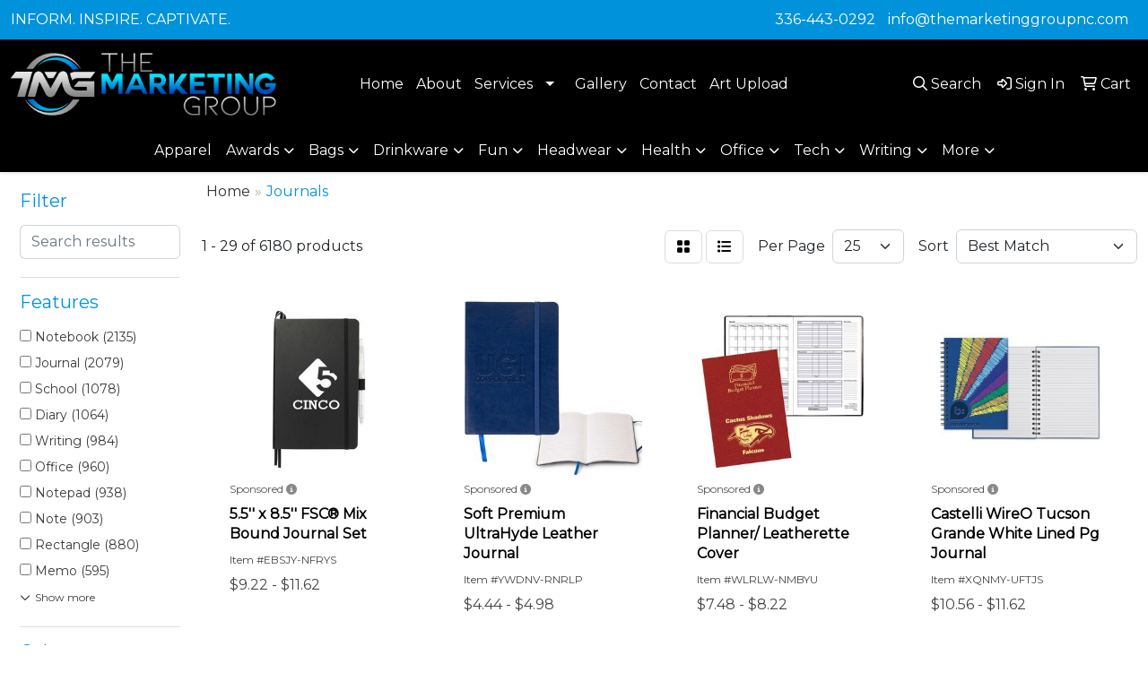

--- FILE ---
content_type: text/html
request_url: https://www.themarketinggroupnc.com/ws/ws.dll/StartSrch?UID=260732&WENavID=19705657
body_size: 14872
content:
<!DOCTYPE html>
<html lang="en"><head>
<meta charset="utf-8">
<meta http-equiv="X-UA-Compatible" content="IE=edge">
<meta name="viewport" content="width=device-width, initial-scale=1">
<!-- The above 3 meta tags *must* come first in the head; any other head content must come *after* these tags -->


<link href="/distsite/styles/8/css/bootstrap.min.css" rel="stylesheet" />
<link href="https://fonts.googleapis.com/css?family=Open+Sans:400,600|Oswald:400,600" rel="stylesheet">
<link href="/distsite/styles/8/css/owl.carousel.min.css" rel="stylesheet">
<link href="/distsite/styles/8/css/nouislider.css" rel="stylesheet">
<!--<link href="/distsite/styles/8/css/menu.css" rel="stylesheet"/>-->
<link href="/distsite/styles/8/css/flexslider.css" rel="stylesheet">
<link href="/distsite/styles/8/css/all.min.css" rel="stylesheet">
<link href="/distsite/styles/8/css/slick/slick.css" rel="stylesheet"/>
<link href="/distsite/styles/8/css/lightbox/lightbox.css" rel="stylesheet"  />
<link href="/distsite/styles/8/css/yamm.css" rel="stylesheet" />
<!-- Custom styles for this theme -->
<link href="/we/we.dll/StyleSheet?UN=260732&Type=WETheme&TS=C45685.6064583333" rel="stylesheet">
<!-- Custom styles for this theme -->
<link href="/we/we.dll/StyleSheet?UN=260732&Type=WETheme-PS&TS=C45685.6064583333" rel="stylesheet">


<!-- HTML5 shim and Respond.js for IE8 support of HTML5 elements and media queries -->
<!--[if lt IE 9]>
      <script src="https://oss.maxcdn.com/html5shiv/3.7.3/html5shiv.min.js"></script>
      <script src="https://oss.maxcdn.com/respond/1.4.2/respond.min.js"></script>
    <![endif]-->

</head>

<body style="background:#fff;">


  <!-- Slide-Out Menu -->
  <div id="filter-menu" class="filter-menu">
    <button id="close-menu" class="btn-close"></button>
    <div class="menu-content">
      
<aside class="filter-sidebar">



<div class="filter-section first">
	<h2>Filter</h2>
	 <div class="input-group mb-3">
	 <input type="text" style="border-right:0;" placeholder="Search results" class="form-control text-search-within-results" name="SearchWithinResults" value="" maxlength="100" onkeyup="HandleTextFilter(event);">
	  <label class="input-group-text" style="background-color:#fff;"><a  style="display:none;" href="javascript:void(0);" class="remove-filter" data-toggle="tooltip" title="Clear" onclick="ClearTextFilter();"><i class="far fa-times" aria-hidden="true"></i> <span class="fa-sr-only">x</span></a></label>
	</div>
</div>

<a href="javascript:void(0);" class="clear-filters"  style="display:none;" onclick="ClearDrillDown();">Clear all filters</a>

<div class="filter-section"  style="display:none;">
	<h2>Categories</h2>

	<div class="filter-list">

	 

		<!-- wrapper for more filters -->
        <div class="show-filter">

		</div><!-- showfilters -->

	</div>

		<a href="#" class="show-more"  style="display:none;" >Show more</a>
</div>


<div class="filter-section" >
	<h2>Features</h2>

		<div class="filter-list">

	  		<div class="checkbox"><label><input class="filtercheckbox" type="checkbox" name="2|Notebook" ><span> Notebook (2135)</span></label></div><div class="checkbox"><label><input class="filtercheckbox" type="checkbox" name="2|Journal" ><span> Journal (2079)</span></label></div><div class="checkbox"><label><input class="filtercheckbox" type="checkbox" name="2|School" ><span> School (1078)</span></label></div><div class="checkbox"><label><input class="filtercheckbox" type="checkbox" name="2|Diary" ><span> Diary (1064)</span></label></div><div class="checkbox"><label><input class="filtercheckbox" type="checkbox" name="2|Writing" ><span> Writing (984)</span></label></div><div class="checkbox"><label><input class="filtercheckbox" type="checkbox" name="2|Office" ><span> Office (960)</span></label></div><div class="checkbox"><label><input class="filtercheckbox" type="checkbox" name="2|Notepad" ><span> Notepad (938)</span></label></div><div class="checkbox"><label><input class="filtercheckbox" type="checkbox" name="2|Note" ><span> Note (903)</span></label></div><div class="checkbox"><label><input class="filtercheckbox" type="checkbox" name="2|Rectangle" ><span> Rectangle (880)</span></label></div><div class="checkbox"><label><input class="filtercheckbox" type="checkbox" name="2|Memo" ><span> Memo (595)</span></label></div><div class="show-filter"><div class="checkbox"><label><input class="filtercheckbox" type="checkbox" name="2|Hardcover" ><span> Hardcover (561)</span></label></div><div class="checkbox"><label><input class="filtercheckbox" type="checkbox" name="2|College" ><span> College (558)</span></label></div><div class="checkbox"><label><input class="filtercheckbox" type="checkbox" name="2|Leather" ><span> Leather (541)</span></label></div><div class="checkbox"><label><input class="filtercheckbox" type="checkbox" name="2|Business" ><span> Business (537)</span></label></div><div class="checkbox"><label><input class="filtercheckbox" type="checkbox" name="2|Planner" ><span> Planner (522)</span></label></div><div class="checkbox"><label><input class="filtercheckbox" type="checkbox" name="2|Lined" ><span> Lined (461)</span></label></div><div class="checkbox"><label><input class="filtercheckbox" type="checkbox" name="2|Trade show" ><span> Trade show (457)</span></label></div><div class="checkbox"><label><input class="filtercheckbox" type="checkbox" name="2|Spiral bound" ><span> Spiral bound (435)</span></label></div><div class="checkbox"><label><input class="filtercheckbox" type="checkbox" name="2|Paper" ><span> Paper (424)</span></label></div><div class="checkbox"><label><input class="filtercheckbox" type="checkbox" name="2|Portable" ><span> Portable (420)</span></label></div><div class="checkbox"><label><input class="filtercheckbox" type="checkbox" name="2|Student" ><span> Student (393)</span></label></div><div class="checkbox"><label><input class="filtercheckbox" type="checkbox" name="2|Book" ><span> Book (390)</span></label></div><div class="checkbox"><label><input class="filtercheckbox" type="checkbox" name="2|Meeting" ><span> Meeting (388)</span></label></div><div class="checkbox"><label><input class="filtercheckbox" type="checkbox" name="2|Stationery" ><span> Stationery (380)</span></label></div><div class="checkbox"><label><input class="filtercheckbox" type="checkbox" name="2|Pen" ><span> Pen (362)</span></label></div><div class="checkbox"><label><input class="filtercheckbox" type="checkbox" name="2|Business meeting" ><span> Business meeting (335)</span></label></div><div class="checkbox"><label><input class="filtercheckbox" type="checkbox" name="2|Durable" ><span> Durable (325)</span></label></div><div class="checkbox"><label><input class="filtercheckbox" type="checkbox" name="2|Bookmark" ><span> Bookmark (313)</span></label></div><div class="checkbox"><label><input class="filtercheckbox" type="checkbox" name="2|Jotter" ><span> Jotter (309)</span></label></div><div class="checkbox"><label><input class="filtercheckbox" type="checkbox" name="2|Hardcover journal" ><span> Hardcover journal (296)</span></label></div><div class="checkbox"><label><input class="filtercheckbox" type="checkbox" name="2|Travel" ><span> Travel (293)</span></label></div><div class="checkbox"><label><input class="filtercheckbox" type="checkbox" name="2|Note keeper" ><span> Note keeper (290)</span></label></div><div class="checkbox"><label><input class="filtercheckbox" type="checkbox" name="2|Lined paper" ><span> Lined paper (283)</span></label></div><div class="checkbox"><label><input class="filtercheckbox" type="checkbox" name="2|Sponsorship" ><span> Sponsorship (280)</span></label></div><div class="checkbox"><label><input class="filtercheckbox" type="checkbox" name="2|Pad" ><span> Pad (275)</span></label></div><div class="checkbox"><label><input class="filtercheckbox" type="checkbox" name="2|Writing pad" ><span> Writing pad (269)</span></label></div><div class="checkbox"><label><input class="filtercheckbox" type="checkbox" name="2|Write" ><span> Write (262)</span></label></div><div class="checkbox"><label><input class="filtercheckbox" type="checkbox" name="2|Wedding keepsake" ><span> Wedding keepsake (252)</span></label></div><div class="checkbox"><label><input class="filtercheckbox" type="checkbox" name="2|Usa made" ><span> Usa made (247)</span></label></div><div class="checkbox"><label><input class="filtercheckbox" type="checkbox" name="2|Gift" ><span> Gift (245)</span></label></div><div class="checkbox"><label><input class="filtercheckbox" type="checkbox" name="2|Leatherette" ><span> Leatherette (234)</span></label></div><div class="checkbox"><label><input class="filtercheckbox" type="checkbox" name="2|A5" ><span> A5 (226)</span></label></div><div class="checkbox"><label><input class="filtercheckbox" type="checkbox" name="2|Portfolio" ><span> Portfolio (226)</span></label></div><div class="checkbox"><label><input class="filtercheckbox" type="checkbox" name="2|Offset paper" ><span> Offset paper (223)</span></label></div><div class="checkbox"><label><input class="filtercheckbox" type="checkbox" name="2|American made" ><span> American made (222)</span></label></div><div class="checkbox"><label><input class="filtercheckbox" type="checkbox" name="2|Compact" ><span> Compact (212)</span></label></div><div class="checkbox"><label><input class="filtercheckbox" type="checkbox" name="2|Pocket" ><span> Pocket (212)</span></label></div><div class="checkbox"><label><input class="filtercheckbox" type="checkbox" name="2|Pen loop" ><span> Pen loop (210)</span></label></div><div class="checkbox"><label><input class="filtercheckbox" type="checkbox" name="2|Government project" ><span> Government project (208)</span></label></div><div class="checkbox"><label><input class="filtercheckbox" type="checkbox" name="2|Lined pages" ><span> Lined pages (207)</span></label></div></div>

			<!-- wrapper for more filters -->
			<div class="show-filter">

			</div><!-- showfilters -->
 		</div>
		<a href="#" class="show-more"  >Show more</a>


</div>


<div class="filter-section" >
	<h2>Colors</h2>

		<div class="filter-list">

		  	<div class="checkbox"><label><input class="filtercheckbox" type="checkbox" name="1|Black" ><span> Black (3496)</span></label></div><div class="checkbox"><label><input class="filtercheckbox" type="checkbox" name="1|Red" ><span> Red (2366)</span></label></div><div class="checkbox"><label><input class="filtercheckbox" type="checkbox" name="1|Blue" ><span> Blue (2076)</span></label></div><div class="checkbox"><label><input class="filtercheckbox" type="checkbox" name="1|Green" ><span> Green (1682)</span></label></div><div class="checkbox"><label><input class="filtercheckbox" type="checkbox" name="1|Gray" ><span> Gray (1487)</span></label></div><div class="checkbox"><label><input class="filtercheckbox" type="checkbox" name="1|Brown" ><span> Brown (1403)</span></label></div><div class="checkbox"><label><input class="filtercheckbox" type="checkbox" name="1|Orange" ><span> Orange (1156)</span></label></div><div class="checkbox"><label><input class="filtercheckbox" type="checkbox" name="1|White" ><span> White (1040)</span></label></div><div class="checkbox"><label><input class="filtercheckbox" type="checkbox" name="1|Pink" ><span> Pink (907)</span></label></div><div class="checkbox"><label><input class="filtercheckbox" type="checkbox" name="1|Purple" ><span> Purple (793)</span></label></div><div class="show-filter"><div class="checkbox"><label><input class="filtercheckbox" type="checkbox" name="1|Yellow" ><span> Yellow (784)</span></label></div><div class="checkbox"><label><input class="filtercheckbox" type="checkbox" name="1|Navy blue" ><span> Navy blue (734)</span></label></div><div class="checkbox"><label><input class="filtercheckbox" type="checkbox" name="1|Various" ><span> Various (454)</span></label></div><div class="checkbox"><label><input class="filtercheckbox" type="checkbox" name="1|Light blue" ><span> Light blue (377)</span></label></div><div class="checkbox"><label><input class="filtercheckbox" type="checkbox" name="1|Royal blue" ><span> Royal blue (287)</span></label></div><div class="checkbox"><label><input class="filtercheckbox" type="checkbox" name="1|Navy" ><span> Navy (277)</span></label></div><div class="checkbox"><label><input class="filtercheckbox" type="checkbox" name="1|Dark blue" ><span> Dark blue (242)</span></label></div><div class="checkbox"><label><input class="filtercheckbox" type="checkbox" name="1|Silver" ><span> Silver (213)</span></label></div><div class="checkbox"><label><input class="filtercheckbox" type="checkbox" name="1|Lime green" ><span> Lime green (188)</span></label></div><div class="checkbox"><label><input class="filtercheckbox" type="checkbox" name="1|Beige" ><span> Beige (185)</span></label></div><div class="checkbox"><label><input class="filtercheckbox" type="checkbox" name="1|Dark green" ><span> Dark green (173)</span></label></div><div class="checkbox"><label><input class="filtercheckbox" type="checkbox" name="1|Tan" ><span> Tan (173)</span></label></div><div class="checkbox"><label><input class="filtercheckbox" type="checkbox" name="1|Sky blue" ><span> Sky blue (165)</span></label></div><div class="checkbox"><label><input class="filtercheckbox" type="checkbox" name="1|Forest green" ><span> Forest green (161)</span></label></div><div class="checkbox"><label><input class="filtercheckbox" type="checkbox" name="1|Gold" ><span> Gold (147)</span></label></div><div class="checkbox"><label><input class="filtercheckbox" type="checkbox" name="1|Dark brown" ><span> Dark brown (117)</span></label></div><div class="checkbox"><label><input class="filtercheckbox" type="checkbox" name="1|Mint green" ><span> Mint green (113)</span></label></div><div class="checkbox"><label><input class="filtercheckbox" type="checkbox" name="1|Sage" ><span> Sage (107)</span></label></div><div class="checkbox"><label><input class="filtercheckbox" type="checkbox" name="1|Rising sun" ><span> Rising sun (106)</span></label></div><div class="checkbox"><label><input class="filtercheckbox" type="checkbox" name="1|Lilac" ><span> Lilac (105)</span></label></div><div class="checkbox"><label><input class="filtercheckbox" type="checkbox" name="1|Stone blue" ><span> Stone blue (105)</span></label></div><div class="checkbox"><label><input class="filtercheckbox" type="checkbox" name="1|Clear" ><span> Clear (104)</span></label></div><div class="checkbox"><label><input class="filtercheckbox" type="checkbox" name="1|Light brown" ><span> Light brown (104)</span></label></div><div class="checkbox"><label><input class="filtercheckbox" type="checkbox" name="1|Dusty rose" ><span> Dusty rose (103)</span></label></div><div class="checkbox"><label><input class="filtercheckbox" type="checkbox" name="1|Apricot" ><span> Apricot (101)</span></label></div><div class="checkbox"><label><input class="filtercheckbox" type="checkbox" name="1|Sky" ><span> Sky (100)</span></label></div><div class="checkbox"><label><input class="filtercheckbox" type="checkbox" name="1|Fox red" ><span> Fox red (99)</span></label></div><div class="checkbox"><label><input class="filtercheckbox" type="checkbox" name="1|Ink" ><span> Ink (99)</span></label></div><div class="checkbox"><label><input class="filtercheckbox" type="checkbox" name="1|Lobster" ><span> Lobster (99)</span></label></div><div class="checkbox"><label><input class="filtercheckbox" type="checkbox" name="1|Spice brown" ><span> Spice brown (99)</span></label></div><div class="checkbox"><label><input class="filtercheckbox" type="checkbox" name="1|Spring leaf" ><span> Spring leaf (99)</span></label></div><div class="checkbox"><label><input class="filtercheckbox" type="checkbox" name="1|Teal" ><span> Teal (99)</span></label></div><div class="checkbox"><label><input class="filtercheckbox" type="checkbox" name="1|Burgundy red" ><span> Burgundy red (90)</span></label></div><div class="checkbox"><label><input class="filtercheckbox" type="checkbox" name="1|Bronze" ><span> Bronze (79)</span></label></div><div class="checkbox"><label><input class="filtercheckbox" type="checkbox" name="1|Light green" ><span> Light green (79)</span></label></div><div class="checkbox"><label><input class="filtercheckbox" type="checkbox" name="1|Port red" ><span> Port red (79)</span></label></div><div class="checkbox"><label><input class="filtercheckbox" type="checkbox" name="1|Brass" ><span> Brass (78)</span></label></div><div class="checkbox"><label><input class="filtercheckbox" type="checkbox" name="1|Copper" ><span> Copper (78)</span></label></div><div class="checkbox"><label><input class="filtercheckbox" type="checkbox" name="1|Nickel" ><span> Nickel (78)</span></label></div><div class="checkbox"><label><input class="filtercheckbox" type="checkbox" name="1|Pacific green" ><span> Pacific green (78)</span></label></div></div>


			<!-- wrapper for more filters -->
			<div class="show-filter">

			</div><!-- showfilters -->

		  </div>

		<a href="#" class="show-more"  >Show more</a>
</div>


<div class="filter-section"  >
	<h2>Price Range</h2>
	<div class="filter-price-wrap">
		<div class="filter-price-inner">
			<div class="input-group">
				<span class="input-group-text input-group-text-white">$</span>
				<input type="text" class="form-control form-control-sm filter-min-prices" name="min-prices" value="" placeholder="Min" onkeyup="HandlePriceFilter(event);">
			</div>
			<div class="input-group">
				<span class="input-group-text input-group-text-white">$</span>
				<input type="text" class="form-control form-control-sm filter-max-prices" name="max-prices" value="" placeholder="Max" onkeyup="HandlePriceFilter(event);">
			</div>
		</div>
		<a href="javascript:void(0)" onclick="SetPriceFilter();" ><i class="fa-solid fa-chevron-right"></i></a>
	</div>
</div>

<div class="filter-section"   >
	<h2>Quantity</h2>
	<div class="filter-price-wrap mb-2">
		<input type="text" class="form-control form-control-sm filter-quantity" value="" placeholder="Qty" onkeyup="HandleQuantityFilter(event);">
		<a href="javascript:void(0)" onclick="SetQuantityFilter();"><i class="fa-solid fa-chevron-right"></i></a>
	</div>
</div>




	</aside>

    </div>
</div>




	<div class="container-fluid">
		<div class="row">

			<div class="col-md-3 col-lg-2">
        <div class="d-none d-md-block">
          <div id="desktop-filter">
            
<aside class="filter-sidebar">



<div class="filter-section first">
	<h2>Filter</h2>
	 <div class="input-group mb-3">
	 <input type="text" style="border-right:0;" placeholder="Search results" class="form-control text-search-within-results" name="SearchWithinResults" value="" maxlength="100" onkeyup="HandleTextFilter(event);">
	  <label class="input-group-text" style="background-color:#fff;"><a  style="display:none;" href="javascript:void(0);" class="remove-filter" data-toggle="tooltip" title="Clear" onclick="ClearTextFilter();"><i class="far fa-times" aria-hidden="true"></i> <span class="fa-sr-only">x</span></a></label>
	</div>
</div>

<a href="javascript:void(0);" class="clear-filters"  style="display:none;" onclick="ClearDrillDown();">Clear all filters</a>

<div class="filter-section"  style="display:none;">
	<h2>Categories</h2>

	<div class="filter-list">

	 

		<!-- wrapper for more filters -->
        <div class="show-filter">

		</div><!-- showfilters -->

	</div>

		<a href="#" class="show-more"  style="display:none;" >Show more</a>
</div>


<div class="filter-section" >
	<h2>Features</h2>

		<div class="filter-list">

	  		<div class="checkbox"><label><input class="filtercheckbox" type="checkbox" name="2|Notebook" ><span> Notebook (2135)</span></label></div><div class="checkbox"><label><input class="filtercheckbox" type="checkbox" name="2|Journal" ><span> Journal (2079)</span></label></div><div class="checkbox"><label><input class="filtercheckbox" type="checkbox" name="2|School" ><span> School (1078)</span></label></div><div class="checkbox"><label><input class="filtercheckbox" type="checkbox" name="2|Diary" ><span> Diary (1064)</span></label></div><div class="checkbox"><label><input class="filtercheckbox" type="checkbox" name="2|Writing" ><span> Writing (984)</span></label></div><div class="checkbox"><label><input class="filtercheckbox" type="checkbox" name="2|Office" ><span> Office (960)</span></label></div><div class="checkbox"><label><input class="filtercheckbox" type="checkbox" name="2|Notepad" ><span> Notepad (938)</span></label></div><div class="checkbox"><label><input class="filtercheckbox" type="checkbox" name="2|Note" ><span> Note (903)</span></label></div><div class="checkbox"><label><input class="filtercheckbox" type="checkbox" name="2|Rectangle" ><span> Rectangle (880)</span></label></div><div class="checkbox"><label><input class="filtercheckbox" type="checkbox" name="2|Memo" ><span> Memo (595)</span></label></div><div class="show-filter"><div class="checkbox"><label><input class="filtercheckbox" type="checkbox" name="2|Hardcover" ><span> Hardcover (561)</span></label></div><div class="checkbox"><label><input class="filtercheckbox" type="checkbox" name="2|College" ><span> College (558)</span></label></div><div class="checkbox"><label><input class="filtercheckbox" type="checkbox" name="2|Leather" ><span> Leather (541)</span></label></div><div class="checkbox"><label><input class="filtercheckbox" type="checkbox" name="2|Business" ><span> Business (537)</span></label></div><div class="checkbox"><label><input class="filtercheckbox" type="checkbox" name="2|Planner" ><span> Planner (522)</span></label></div><div class="checkbox"><label><input class="filtercheckbox" type="checkbox" name="2|Lined" ><span> Lined (461)</span></label></div><div class="checkbox"><label><input class="filtercheckbox" type="checkbox" name="2|Trade show" ><span> Trade show (457)</span></label></div><div class="checkbox"><label><input class="filtercheckbox" type="checkbox" name="2|Spiral bound" ><span> Spiral bound (435)</span></label></div><div class="checkbox"><label><input class="filtercheckbox" type="checkbox" name="2|Paper" ><span> Paper (424)</span></label></div><div class="checkbox"><label><input class="filtercheckbox" type="checkbox" name="2|Portable" ><span> Portable (420)</span></label></div><div class="checkbox"><label><input class="filtercheckbox" type="checkbox" name="2|Student" ><span> Student (393)</span></label></div><div class="checkbox"><label><input class="filtercheckbox" type="checkbox" name="2|Book" ><span> Book (390)</span></label></div><div class="checkbox"><label><input class="filtercheckbox" type="checkbox" name="2|Meeting" ><span> Meeting (388)</span></label></div><div class="checkbox"><label><input class="filtercheckbox" type="checkbox" name="2|Stationery" ><span> Stationery (380)</span></label></div><div class="checkbox"><label><input class="filtercheckbox" type="checkbox" name="2|Pen" ><span> Pen (362)</span></label></div><div class="checkbox"><label><input class="filtercheckbox" type="checkbox" name="2|Business meeting" ><span> Business meeting (335)</span></label></div><div class="checkbox"><label><input class="filtercheckbox" type="checkbox" name="2|Durable" ><span> Durable (325)</span></label></div><div class="checkbox"><label><input class="filtercheckbox" type="checkbox" name="2|Bookmark" ><span> Bookmark (313)</span></label></div><div class="checkbox"><label><input class="filtercheckbox" type="checkbox" name="2|Jotter" ><span> Jotter (309)</span></label></div><div class="checkbox"><label><input class="filtercheckbox" type="checkbox" name="2|Hardcover journal" ><span> Hardcover journal (296)</span></label></div><div class="checkbox"><label><input class="filtercheckbox" type="checkbox" name="2|Travel" ><span> Travel (293)</span></label></div><div class="checkbox"><label><input class="filtercheckbox" type="checkbox" name="2|Note keeper" ><span> Note keeper (290)</span></label></div><div class="checkbox"><label><input class="filtercheckbox" type="checkbox" name="2|Lined paper" ><span> Lined paper (283)</span></label></div><div class="checkbox"><label><input class="filtercheckbox" type="checkbox" name="2|Sponsorship" ><span> Sponsorship (280)</span></label></div><div class="checkbox"><label><input class="filtercheckbox" type="checkbox" name="2|Pad" ><span> Pad (275)</span></label></div><div class="checkbox"><label><input class="filtercheckbox" type="checkbox" name="2|Writing pad" ><span> Writing pad (269)</span></label></div><div class="checkbox"><label><input class="filtercheckbox" type="checkbox" name="2|Write" ><span> Write (262)</span></label></div><div class="checkbox"><label><input class="filtercheckbox" type="checkbox" name="2|Wedding keepsake" ><span> Wedding keepsake (252)</span></label></div><div class="checkbox"><label><input class="filtercheckbox" type="checkbox" name="2|Usa made" ><span> Usa made (247)</span></label></div><div class="checkbox"><label><input class="filtercheckbox" type="checkbox" name="2|Gift" ><span> Gift (245)</span></label></div><div class="checkbox"><label><input class="filtercheckbox" type="checkbox" name="2|Leatherette" ><span> Leatherette (234)</span></label></div><div class="checkbox"><label><input class="filtercheckbox" type="checkbox" name="2|A5" ><span> A5 (226)</span></label></div><div class="checkbox"><label><input class="filtercheckbox" type="checkbox" name="2|Portfolio" ><span> Portfolio (226)</span></label></div><div class="checkbox"><label><input class="filtercheckbox" type="checkbox" name="2|Offset paper" ><span> Offset paper (223)</span></label></div><div class="checkbox"><label><input class="filtercheckbox" type="checkbox" name="2|American made" ><span> American made (222)</span></label></div><div class="checkbox"><label><input class="filtercheckbox" type="checkbox" name="2|Compact" ><span> Compact (212)</span></label></div><div class="checkbox"><label><input class="filtercheckbox" type="checkbox" name="2|Pocket" ><span> Pocket (212)</span></label></div><div class="checkbox"><label><input class="filtercheckbox" type="checkbox" name="2|Pen loop" ><span> Pen loop (210)</span></label></div><div class="checkbox"><label><input class="filtercheckbox" type="checkbox" name="2|Government project" ><span> Government project (208)</span></label></div><div class="checkbox"><label><input class="filtercheckbox" type="checkbox" name="2|Lined pages" ><span> Lined pages (207)</span></label></div></div>

			<!-- wrapper for more filters -->
			<div class="show-filter">

			</div><!-- showfilters -->
 		</div>
		<a href="#" class="show-more"  >Show more</a>


</div>


<div class="filter-section" >
	<h2>Colors</h2>

		<div class="filter-list">

		  	<div class="checkbox"><label><input class="filtercheckbox" type="checkbox" name="1|Black" ><span> Black (3496)</span></label></div><div class="checkbox"><label><input class="filtercheckbox" type="checkbox" name="1|Red" ><span> Red (2366)</span></label></div><div class="checkbox"><label><input class="filtercheckbox" type="checkbox" name="1|Blue" ><span> Blue (2076)</span></label></div><div class="checkbox"><label><input class="filtercheckbox" type="checkbox" name="1|Green" ><span> Green (1682)</span></label></div><div class="checkbox"><label><input class="filtercheckbox" type="checkbox" name="1|Gray" ><span> Gray (1487)</span></label></div><div class="checkbox"><label><input class="filtercheckbox" type="checkbox" name="1|Brown" ><span> Brown (1403)</span></label></div><div class="checkbox"><label><input class="filtercheckbox" type="checkbox" name="1|Orange" ><span> Orange (1156)</span></label></div><div class="checkbox"><label><input class="filtercheckbox" type="checkbox" name="1|White" ><span> White (1040)</span></label></div><div class="checkbox"><label><input class="filtercheckbox" type="checkbox" name="1|Pink" ><span> Pink (907)</span></label></div><div class="checkbox"><label><input class="filtercheckbox" type="checkbox" name="1|Purple" ><span> Purple (793)</span></label></div><div class="show-filter"><div class="checkbox"><label><input class="filtercheckbox" type="checkbox" name="1|Yellow" ><span> Yellow (784)</span></label></div><div class="checkbox"><label><input class="filtercheckbox" type="checkbox" name="1|Navy blue" ><span> Navy blue (734)</span></label></div><div class="checkbox"><label><input class="filtercheckbox" type="checkbox" name="1|Various" ><span> Various (454)</span></label></div><div class="checkbox"><label><input class="filtercheckbox" type="checkbox" name="1|Light blue" ><span> Light blue (377)</span></label></div><div class="checkbox"><label><input class="filtercheckbox" type="checkbox" name="1|Royal blue" ><span> Royal blue (287)</span></label></div><div class="checkbox"><label><input class="filtercheckbox" type="checkbox" name="1|Navy" ><span> Navy (277)</span></label></div><div class="checkbox"><label><input class="filtercheckbox" type="checkbox" name="1|Dark blue" ><span> Dark blue (242)</span></label></div><div class="checkbox"><label><input class="filtercheckbox" type="checkbox" name="1|Silver" ><span> Silver (213)</span></label></div><div class="checkbox"><label><input class="filtercheckbox" type="checkbox" name="1|Lime green" ><span> Lime green (188)</span></label></div><div class="checkbox"><label><input class="filtercheckbox" type="checkbox" name="1|Beige" ><span> Beige (185)</span></label></div><div class="checkbox"><label><input class="filtercheckbox" type="checkbox" name="1|Dark green" ><span> Dark green (173)</span></label></div><div class="checkbox"><label><input class="filtercheckbox" type="checkbox" name="1|Tan" ><span> Tan (173)</span></label></div><div class="checkbox"><label><input class="filtercheckbox" type="checkbox" name="1|Sky blue" ><span> Sky blue (165)</span></label></div><div class="checkbox"><label><input class="filtercheckbox" type="checkbox" name="1|Forest green" ><span> Forest green (161)</span></label></div><div class="checkbox"><label><input class="filtercheckbox" type="checkbox" name="1|Gold" ><span> Gold (147)</span></label></div><div class="checkbox"><label><input class="filtercheckbox" type="checkbox" name="1|Dark brown" ><span> Dark brown (117)</span></label></div><div class="checkbox"><label><input class="filtercheckbox" type="checkbox" name="1|Mint green" ><span> Mint green (113)</span></label></div><div class="checkbox"><label><input class="filtercheckbox" type="checkbox" name="1|Sage" ><span> Sage (107)</span></label></div><div class="checkbox"><label><input class="filtercheckbox" type="checkbox" name="1|Rising sun" ><span> Rising sun (106)</span></label></div><div class="checkbox"><label><input class="filtercheckbox" type="checkbox" name="1|Lilac" ><span> Lilac (105)</span></label></div><div class="checkbox"><label><input class="filtercheckbox" type="checkbox" name="1|Stone blue" ><span> Stone blue (105)</span></label></div><div class="checkbox"><label><input class="filtercheckbox" type="checkbox" name="1|Clear" ><span> Clear (104)</span></label></div><div class="checkbox"><label><input class="filtercheckbox" type="checkbox" name="1|Light brown" ><span> Light brown (104)</span></label></div><div class="checkbox"><label><input class="filtercheckbox" type="checkbox" name="1|Dusty rose" ><span> Dusty rose (103)</span></label></div><div class="checkbox"><label><input class="filtercheckbox" type="checkbox" name="1|Apricot" ><span> Apricot (101)</span></label></div><div class="checkbox"><label><input class="filtercheckbox" type="checkbox" name="1|Sky" ><span> Sky (100)</span></label></div><div class="checkbox"><label><input class="filtercheckbox" type="checkbox" name="1|Fox red" ><span> Fox red (99)</span></label></div><div class="checkbox"><label><input class="filtercheckbox" type="checkbox" name="1|Ink" ><span> Ink (99)</span></label></div><div class="checkbox"><label><input class="filtercheckbox" type="checkbox" name="1|Lobster" ><span> Lobster (99)</span></label></div><div class="checkbox"><label><input class="filtercheckbox" type="checkbox" name="1|Spice brown" ><span> Spice brown (99)</span></label></div><div class="checkbox"><label><input class="filtercheckbox" type="checkbox" name="1|Spring leaf" ><span> Spring leaf (99)</span></label></div><div class="checkbox"><label><input class="filtercheckbox" type="checkbox" name="1|Teal" ><span> Teal (99)</span></label></div><div class="checkbox"><label><input class="filtercheckbox" type="checkbox" name="1|Burgundy red" ><span> Burgundy red (90)</span></label></div><div class="checkbox"><label><input class="filtercheckbox" type="checkbox" name="1|Bronze" ><span> Bronze (79)</span></label></div><div class="checkbox"><label><input class="filtercheckbox" type="checkbox" name="1|Light green" ><span> Light green (79)</span></label></div><div class="checkbox"><label><input class="filtercheckbox" type="checkbox" name="1|Port red" ><span> Port red (79)</span></label></div><div class="checkbox"><label><input class="filtercheckbox" type="checkbox" name="1|Brass" ><span> Brass (78)</span></label></div><div class="checkbox"><label><input class="filtercheckbox" type="checkbox" name="1|Copper" ><span> Copper (78)</span></label></div><div class="checkbox"><label><input class="filtercheckbox" type="checkbox" name="1|Nickel" ><span> Nickel (78)</span></label></div><div class="checkbox"><label><input class="filtercheckbox" type="checkbox" name="1|Pacific green" ><span> Pacific green (78)</span></label></div></div>


			<!-- wrapper for more filters -->
			<div class="show-filter">

			</div><!-- showfilters -->

		  </div>

		<a href="#" class="show-more"  >Show more</a>
</div>


<div class="filter-section"  >
	<h2>Price Range</h2>
	<div class="filter-price-wrap">
		<div class="filter-price-inner">
			<div class="input-group">
				<span class="input-group-text input-group-text-white">$</span>
				<input type="text" class="form-control form-control-sm filter-min-prices" name="min-prices" value="" placeholder="Min" onkeyup="HandlePriceFilter(event);">
			</div>
			<div class="input-group">
				<span class="input-group-text input-group-text-white">$</span>
				<input type="text" class="form-control form-control-sm filter-max-prices" name="max-prices" value="" placeholder="Max" onkeyup="HandlePriceFilter(event);">
			</div>
		</div>
		<a href="javascript:void(0)" onclick="SetPriceFilter();" ><i class="fa-solid fa-chevron-right"></i></a>
	</div>
</div>

<div class="filter-section"   >
	<h2>Quantity</h2>
	<div class="filter-price-wrap mb-2">
		<input type="text" class="form-control form-control-sm filter-quantity" value="" placeholder="Qty" onkeyup="HandleQuantityFilter(event);">
		<a href="javascript:void(0)" onclick="SetQuantityFilter();"><i class="fa-solid fa-chevron-right"></i></a>
	</div>
</div>




	</aside>

          </div>
        </div>
			</div>

			<div class="col-md-9 col-lg-10">
				

				<ol class="breadcrumb"  >
              		<li><a href="https://www.themarketinggroupnc.com" target="_top">Home</a></li>
             	 	<li class="active">Journals</li>
            	</ol>




				<div id="product-list-controls">

				
						<div class="d-flex align-items-center justify-content-between">
							<div class="d-none d-md-block me-3">
								1 - 29 of  6180 <span class="d-none d-lg-inline">products</span>
							</div>
					  
						  <!-- Right Aligned Controls -->
						  <div class="product-controls-right d-flex align-items-center">
       
              <button id="show-filter-button" class="btn btn-control d-block d-md-none"><i class="fa-solid fa-filter" aria-hidden="true"></i></button>

							
							<span class="me-3">
								<a href="/ws/ws.dll/StartSrch?UID=260732&WENavID=19705657&View=T&ST=260120055250821112144744591" class="btn btn-control grid" title="Change to Grid View"><i class="fa-solid fa-grid-2" aria-hidden="true"></i>  <span class="fa-sr-only">Grid</span></a>
								<a href="/ws/ws.dll/StartSrch?UID=260732&WENavID=19705657&View=L&ST=260120055250821112144744591" class="btn btn-control" title="Change to List View"><i class="fa-solid fa-list"></i> <span class="fa-sr-only">List</span></a>
							</span>
							
					  
							<!-- Number of Items Per Page -->
							<div class="me-2 d-none d-lg-block">
								<label>Per Page</label>
							</div>
							<div class="me-3 d-none d-md-block">
								<select class="form-select notranslate" onchange="GoToNewURL(this);" aria-label="Items per page">
									<option value="/ws/ws.dll/StartSrch?UID=260732&WENavID=19705657&ST=260120055250821112144744591&PPP=10" >10</option><option value="/ws/ws.dll/StartSrch?UID=260732&WENavID=19705657&ST=260120055250821112144744591&PPP=25" selected>25</option><option value="/ws/ws.dll/StartSrch?UID=260732&WENavID=19705657&ST=260120055250821112144744591&PPP=50" >50</option><option value="/ws/ws.dll/StartSrch?UID=260732&WENavID=19705657&ST=260120055250821112144744591&PPP=100" >100</option><option value="/ws/ws.dll/StartSrch?UID=260732&WENavID=19705657&ST=260120055250821112144744591&PPP=250" >250</option>
								
								</select>
							</div>
					  
							<!-- Sort By -->
							<div class="d-none d-lg-block me-2">
								<label>Sort</label>
							</div>
							<div>
								<select class="form-select" onchange="GoToNewURL(this);">
									<option value="/ws/ws.dll/StartSrch?UID=260732&WENavID=19705657&Sort=0" selected>Best Match</option><option value="/ws/ws.dll/StartSrch?UID=260732&WENavID=19705657&Sort=3">Most Popular</option><option value="/ws/ws.dll/StartSrch?UID=260732&WENavID=19705657&Sort=1">Price (Low to High)</option><option value="/ws/ws.dll/StartSrch?UID=260732&WENavID=19705657&Sort=2">Price (High to Low)</option>
								 </select>
							</div>
						  </div>
						</div>

			  </div>

				<!-- Product Results List -->
				<ul class="thumbnail-list"><li>
 <a href="https://www.themarketinggroupnc.com/p/EBSJY-NFRYS/5.5-x-8.5-fsc-mix-bound-journal-set" target="_parent" alt="5.5'' x 8.5'' FSC® Mix Bound Journal Set" data-adid="52344|7670684" onclick="PostAdStatToService(167670684,1);">
 <div class="pr-list-grid">
		<img class="img-responsive" src="/ws/ws.dll/QPic?SN=52344&P=167670684&I=0&PX=300" alt="5.5'' x 8.5'' FSC® Mix Bound Journal Set">
		<p class="pr-list-sponsored">Sponsored <span data-bs-toggle="tooltip" data-container="body" data-bs-placement="top" title="You're seeing this ad based on the product's relevance to your search query."><i class="fa fa-info-circle" aria-hidden="true"></i></span></p>
		<p class="pr-name">5.5'' x 8.5'' FSC® Mix Bound Journal Set</p>
		<div class="pr-meta-row">
			<div class="product-reviews"  style="display:none;">
				<div class="rating-stars">
				<i class="fa-solid fa-star-sharp active" aria-hidden="true"></i><i class="fa-solid fa-star-sharp active" aria-hidden="true"></i><i class="fa-solid fa-star-sharp active" aria-hidden="true"></i><i class="fa-solid fa-star-sharp active" aria-hidden="true"></i><i class="fa-solid fa-star-sharp active" aria-hidden="true"></i>
				</div>
				<span class="rating-count">(1)</span>
			</div>
			
		</div>
		<p class="pr-number"  ><span class="notranslate">Item #EBSJY-NFRYS</span></p>
		<p class="pr-price"  ><span class="notranslate">$9.22</span> - <span class="notranslate">$11.62</span></p>
 </div>
 </a>
</li>
<li>
 <a href="https://www.themarketinggroupnc.com/p/YWDNV-RNRLP/soft-premium-ultrahyde-leather-journal" target="_parent" alt="Soft Premium UltraHyde Leather Journal" data-adid="64740|7046341" onclick="PostAdStatToService(547046341,1);">
 <div class="pr-list-grid">
		<img class="img-responsive" src="/ws/ws.dll/QPic?SN=64740&P=547046341&I=0&PX=300" alt="Soft Premium UltraHyde Leather Journal">
		<p class="pr-list-sponsored">Sponsored <span data-bs-toggle="tooltip" data-container="body" data-bs-placement="top" title="You're seeing this ad based on the product's relevance to your search query."><i class="fa fa-info-circle" aria-hidden="true"></i></span></p>
		<p class="pr-name">Soft Premium UltraHyde Leather Journal</p>
		<div class="pr-meta-row">
			<div class="product-reviews"  style="display:none;">
				<div class="rating-stars">
				<i class="fa-solid fa-star-sharp" aria-hidden="true"></i><i class="fa-solid fa-star-sharp" aria-hidden="true"></i><i class="fa-solid fa-star-sharp" aria-hidden="true"></i><i class="fa-solid fa-star-sharp" aria-hidden="true"></i><i class="fa-solid fa-star-sharp" aria-hidden="true"></i>
				</div>
				<span class="rating-count">(0)</span>
			</div>
			
		</div>
		<p class="pr-number"  ><span class="notranslate">Item #YWDNV-RNRLP</span></p>
		<p class="pr-price"  ><span class="notranslate">$4.44</span> - <span class="notranslate">$4.98</span></p>
 </div>
 </a>
</li>
<li>
 <a href="https://www.themarketinggroupnc.com/p/WLRLW-NMBYU/financial-budget-planner-leatherette-cover" target="_parent" alt="Financial Budget Planner/ Leatherette Cover" data-adid="53076|8338486" onclick="PostAdStatToService(918338486,1);">
 <div class="pr-list-grid">
		<img class="img-responsive" src="/ws/ws.dll/QPic?SN=53076&P=918338486&I=0&PX=300" alt="Financial Budget Planner/ Leatherette Cover">
		<p class="pr-list-sponsored">Sponsored <span data-bs-toggle="tooltip" data-container="body" data-bs-placement="top" title="You're seeing this ad based on the product's relevance to your search query."><i class="fa fa-info-circle" aria-hidden="true"></i></span></p>
		<p class="pr-name">Financial Budget Planner/ Leatherette Cover</p>
		<div class="pr-meta-row">
			<div class="product-reviews"  style="display:none;">
				<div class="rating-stars">
				<i class="fa-solid fa-star-sharp" aria-hidden="true"></i><i class="fa-solid fa-star-sharp" aria-hidden="true"></i><i class="fa-solid fa-star-sharp" aria-hidden="true"></i><i class="fa-solid fa-star-sharp" aria-hidden="true"></i><i class="fa-solid fa-star-sharp" aria-hidden="true"></i>
				</div>
				<span class="rating-count">(0)</span>
			</div>
			
		</div>
		<p class="pr-number"  ><span class="notranslate">Item #WLRLW-NMBYU</span></p>
		<p class="pr-price"  ><span class="notranslate">$7.48</span> - <span class="notranslate">$8.22</span></p>
 </div>
 </a>
</li>
<li>
 <a href="https://www.themarketinggroupnc.com/p/XQNMY-UFTJS/castelli-wireo-tucson-grande-white-lined-pg-journal" target="_parent" alt="Castelli WireO Tucson Grande White Lined Pg Journal" data-adid="52498|7987614" onclick="PostAdStatToService(557987614,1);">
 <div class="pr-list-grid">
		<img class="img-responsive" src="/ws/ws.dll/QPic?SN=52498&P=557987614&I=0&PX=300" alt="Castelli WireO Tucson Grande White Lined Pg Journal">
		<p class="pr-list-sponsored">Sponsored <span data-bs-toggle="tooltip" data-container="body" data-bs-placement="top" title="You're seeing this ad based on the product's relevance to your search query."><i class="fa fa-info-circle" aria-hidden="true"></i></span></p>
		<p class="pr-name">Castelli WireO Tucson Grande White Lined Pg Journal</p>
		<div class="pr-meta-row">
			<div class="product-reviews"  style="display:none;">
				<div class="rating-stars">
				<i class="fa-solid fa-star-sharp" aria-hidden="true"></i><i class="fa-solid fa-star-sharp" aria-hidden="true"></i><i class="fa-solid fa-star-sharp" aria-hidden="true"></i><i class="fa-solid fa-star-sharp" aria-hidden="true"></i><i class="fa-solid fa-star-sharp" aria-hidden="true"></i>
				</div>
				<span class="rating-count">(0)</span>
			</div>
			
		</div>
		<p class="pr-number"  ><span class="notranslate">Item #XQNMY-UFTJS</span></p>
		<p class="pr-price"  ><span class="notranslate">$10.56</span> - <span class="notranslate">$11.62</span></p>
 </div>
 </a>
</li>
<a name="4" href="#" alt="Item 4"></a>
<li>
 <a href="https://www.themarketinggroupnc.com/p/EDSST-SBBKP/solstice-softbound-journal" target="_parent" alt="Solstice Softbound Journal">
 <div class="pr-list-grid">
		<img class="img-responsive" src="/ws/ws.dll/QPic?SN=60462&P=105920131&I=0&PX=300" alt="Solstice Softbound Journal">
		<p class="pr-name">Solstice Softbound Journal</p>
		<div class="pr-meta-row">
			<div class="product-reviews"  style="display:none;">
				<div class="rating-stars">
				<i class="fa-solid fa-star-sharp active" aria-hidden="true"></i><i class="fa-solid fa-star-sharp active" aria-hidden="true"></i><i class="fa-solid fa-star-sharp active" aria-hidden="true"></i><i class="fa-solid fa-star-sharp active" aria-hidden="true"></i><i class="fa-solid fa-star-sharp active" aria-hidden="true"></i>
				</div>
				<span class="rating-count">(2)</span>
			</div>
			
		</div>
		<p class="pr-number"  ><span class="notranslate">Item #EDSST-SBBKP</span></p>
		<p class="pr-price"  ><span class="notranslate">$5.10</span> - <span class="notranslate">$6.22</span></p>
 </div>
 </a>
</li>
<a name="5" href="#" alt="Item 5"></a>
<li>
 <a href="https://www.themarketinggroupnc.com/p/CSQNB-RPZCS/quorum-soft-touch-journal-with-matching-color-gel-pen" target="_parent" alt="Quorum Soft Touch Journal with Matching Color Gel Pen">
 <div class="pr-list-grid">
		<img class="img-responsive" src="/ws/ws.dll/QPic?SN=60462&P=136752944&I=0&PX=300" alt="Quorum Soft Touch Journal with Matching Color Gel Pen">
		<p class="pr-name">Quorum Soft Touch Journal with Matching Color Gel Pen</p>
		<div class="pr-meta-row">
			<div class="product-reviews"  style="display:none;">
				<div class="rating-stars">
				<i class="fa-solid fa-star-sharp" aria-hidden="true"></i><i class="fa-solid fa-star-sharp" aria-hidden="true"></i><i class="fa-solid fa-star-sharp" aria-hidden="true"></i><i class="fa-solid fa-star-sharp" aria-hidden="true"></i><i class="fa-solid fa-star-sharp" aria-hidden="true"></i>
				</div>
				<span class="rating-count">(0)</span>
			</div>
			
		</div>
		<p class="pr-number"  ><span class="notranslate">Item #CSQNB-RPZCS</span></p>
		<p class="pr-price"  ><span class="notranslate">$7.06</span> - <span class="notranslate">$8.44</span></p>
 </div>
 </a>
</li>
<a name="6" href="#" alt="Item 6"></a>
<li>
 <a href="https://www.themarketinggroupnc.com/p/YSYPX-MCLRV/magnetic-journal--metal-pen-set" target="_parent" alt="Magnetic Journal &amp; Metal Pen Set">
 <div class="pr-list-grid">
		<img class="img-responsive" src="/ws/ws.dll/QPic?SN=50018&P=586376597&I=0&PX=300" alt="Magnetic Journal &amp; Metal Pen Set">
		<p class="pr-name">Magnetic Journal &amp; Metal Pen Set</p>
		<div class="pr-meta-row">
			<div class="product-reviews"  style="display:none;">
				<div class="rating-stars">
				<i class="fa-solid fa-star-sharp active" aria-hidden="true"></i><i class="fa-solid fa-star-sharp active" aria-hidden="true"></i><i class="fa-solid fa-star-sharp active" aria-hidden="true"></i><i class="fa-solid fa-star-sharp active" aria-hidden="true"></i><i class="fa-solid fa-star-sharp active" aria-hidden="true"></i>
				</div>
				<span class="rating-count">(1)</span>
			</div>
			
		</div>
		<p class="pr-number"  ><span class="notranslate">Item #YSYPX-MCLRV</span></p>
		<p class="pr-price"  ><span class="notranslate">$12.00</span> - <span class="notranslate">$13.20</span></p>
 </div>
 </a>
</li>
<a name="7" href="#" alt="Item 7"></a>
<li>
 <a href="https://www.themarketinggroupnc.com/p/CQNSX-OWLQW/titus-executive-companion-a5-notebook-with-pen--elastic-band-closure" target="_parent" alt="TiTUS® Executive Companion A5 Notebook with Pen &amp; Elastic Band Closure">
 <div class="pr-list-grid">
		<img class="img-responsive" src="/ws/ws.dll/QPic?SN=69609&P=518042578&I=0&PX=300" alt="TiTUS® Executive Companion A5 Notebook with Pen &amp; Elastic Band Closure">
		<p class="pr-name">TiTUS® Executive Companion A5 Notebook with Pen &amp; Elastic Band Closure</p>
		<div class="pr-meta-row">
			<div class="product-reviews"  style="display:none;">
				<div class="rating-stars">
				<i class="fa-solid fa-star-sharp active" aria-hidden="true"></i><i class="fa-solid fa-star-sharp active" aria-hidden="true"></i><i class="fa-solid fa-star-sharp active" aria-hidden="true"></i><i class="fa-solid fa-star-sharp active" aria-hidden="true"></i><i class="fa-solid fa-star-sharp active" aria-hidden="true"></i>
				</div>
				<span class="rating-count">(1)</span>
			</div>
			
		</div>
		<p class="pr-number"  ><span class="notranslate">Item #CQNSX-OWLQW</span></p>
		<p class="pr-price"  ><span class="notranslate">$13.28</span> - <span class="notranslate">$15.64</span></p>
 </div>
 </a>
</li>
<a name="8" href="#" alt="Item 8"></a>
<li>
 <a href="https://www.themarketinggroupnc.com/p/VDSBU-NQVCO/conclave-refillable-leatherette-journal" target="_parent" alt="Conclave Refillable Leatherette Journal">
 <div class="pr-list-grid">
		<img class="img-responsive" src="/ws/ws.dll/QPic?SN=60462&P=765769280&I=0&PX=300" alt="Conclave Refillable Leatherette Journal">
		<p class="pr-name">Conclave Refillable Leatherette Journal</p>
		<div class="pr-meta-row">
			<div class="product-reviews"  style="display:none;">
				<div class="rating-stars">
				<i class="fa-solid fa-star-sharp active" aria-hidden="true"></i><i class="fa-solid fa-star-sharp" aria-hidden="true"></i><i class="fa-solid fa-star-sharp" aria-hidden="true"></i><i class="fa-solid fa-star-sharp" aria-hidden="true"></i><i class="fa-solid fa-star-sharp" aria-hidden="true"></i>
				</div>
				<span class="rating-count">(1)</span>
			</div>
			
		</div>
		<p class="pr-number"  ><span class="notranslate">Item #VDSBU-NQVCO</span></p>
		<p class="pr-price"  ><span class="notranslate">$5.88</span> - <span class="notranslate">$7.06</span></p>
 </div>
 </a>
</li>
<a name="9" href="#" alt="Item 9"></a>
<li>
 <a href="https://www.themarketinggroupnc.com/p/XPQYU-RJTNU/soft-touch-journal" target="_parent" alt="Soft Touch Journal">
 <div class="pr-list-grid">
		<img class="img-responsive" src="/ws/ws.dll/QPic?SN=50219&P=324507246&I=0&PX=300" alt="Soft Touch Journal">
		<p class="pr-name">Soft Touch Journal</p>
		<div class="pr-meta-row">
			<div class="product-reviews"  style="display:none;">
				<div class="rating-stars">
				<i class="fa-solid fa-star-sharp active" aria-hidden="true"></i><i class="fa-solid fa-star-sharp active" aria-hidden="true"></i><i class="fa-solid fa-star-sharp active" aria-hidden="true"></i><i class="fa-solid fa-star-sharp active" aria-hidden="true"></i><i class="fa-solid fa-star-sharp" aria-hidden="true"></i>
				</div>
				<span class="rating-count">(8)</span>
			</div>
			
		</div>
		<p class="pr-number"  ><span class="notranslate">Item #XPQYU-RJTNU</span></p>
		<p class="pr-price"  ><span class="notranslate">$3.04</span> - <span class="notranslate">$3.42</span></p>
 </div>
 </a>
</li>
<a name="10" href="#" alt="Item 10"></a>
<li>
 <a href="https://www.themarketinggroupnc.com/p/BSPBW-NHWTS/archive-soft-cover-journal" target="_parent" alt="Archive Soft-Cover Journal">
 <div class="pr-list-grid">
		<img class="img-responsive" src="/ws/ws.dll/QPic?SN=60462&P=796443484&I=0&PX=300" alt="Archive Soft-Cover Journal">
		<p class="pr-name">Archive Soft-Cover Journal</p>
		<div class="pr-meta-row">
			<div class="product-reviews"  style="display:none;">
				<div class="rating-stars">
				<i class="fa-solid fa-star-sharp" aria-hidden="true"></i><i class="fa-solid fa-star-sharp" aria-hidden="true"></i><i class="fa-solid fa-star-sharp" aria-hidden="true"></i><i class="fa-solid fa-star-sharp" aria-hidden="true"></i><i class="fa-solid fa-star-sharp" aria-hidden="true"></i>
				</div>
				<span class="rating-count">(0)</span>
			</div>
			
		</div>
		<p class="pr-number"  ><span class="notranslate">Item #BSPBW-NHWTS</span></p>
		<p class="pr-price"  ><span class="notranslate">$2.74</span> - <span class="notranslate">$3.30</span></p>
 </div>
 </a>
</li>
<a name="11" href="#" alt="Item 11"></a>
<li>
 <a href="https://www.themarketinggroupnc.com/p/YWDNV-RNRLP/soft-premium-ultrahyde-leather-journal" target="_parent" alt="Soft Premium UltraHyde Leather Journal">
 <div class="pr-list-grid">
		<img class="img-responsive" src="/ws/ws.dll/QPic?SN=64740&P=547046341&I=0&PX=300" alt="Soft Premium UltraHyde Leather Journal">
		<p class="pr-name">Soft Premium UltraHyde Leather Journal</p>
		<div class="pr-meta-row">
			<div class="product-reviews"  style="display:none;">
				<div class="rating-stars">
				<i class="fa-solid fa-star-sharp" aria-hidden="true"></i><i class="fa-solid fa-star-sharp" aria-hidden="true"></i><i class="fa-solid fa-star-sharp" aria-hidden="true"></i><i class="fa-solid fa-star-sharp" aria-hidden="true"></i><i class="fa-solid fa-star-sharp" aria-hidden="true"></i>
				</div>
				<span class="rating-count">(0)</span>
			</div>
			
		</div>
		<p class="pr-number"  ><span class="notranslate">Item #YWDNV-RNRLP</span></p>
		<p class="pr-price"  ><span class="notranslate">$4.44</span> - <span class="notranslate">$4.98</span></p>
 </div>
 </a>
</li>
<a name="12" href="#" alt="Item 12"></a>
<li>
 <a href="https://www.themarketinggroupnc.com/p/VLWHU-NDWMP/quarry-textured-journal-with-interlocking-pen-closure" target="_parent" alt="Quarry Textured Journal with Interlocking Pen Closure">
 <div class="pr-list-grid">
		<img class="img-responsive" src="/ws/ws.dll/QPic?SN=60462&P=165769281&I=0&PX=300" alt="Quarry Textured Journal with Interlocking Pen Closure">
		<p class="pr-name">Quarry Textured Journal with Interlocking Pen Closure</p>
		<div class="pr-meta-row">
			<div class="product-reviews"  style="display:none;">
				<div class="rating-stars">
				<i class="fa-solid fa-star-sharp active" aria-hidden="true"></i><i class="fa-solid fa-star-sharp active" aria-hidden="true"></i><i class="fa-solid fa-star-sharp active" aria-hidden="true"></i><i class="fa-solid fa-star-sharp active" aria-hidden="true"></i><i class="fa-solid fa-star-sharp active" aria-hidden="true"></i>
				</div>
				<span class="rating-count">(2)</span>
			</div>
			
		</div>
		<p class="pr-number"  ><span class="notranslate">Item #VLWHU-NDWMP</span></p>
		<p class="pr-price"  ><span class="notranslate">$9.00</span> - <span class="notranslate">$10.78</span></p>
 </div>
 </a>
</li>
<a name="13" href="#" alt="Item 13"></a>
<li>
 <a href="https://www.themarketinggroupnc.com/p/CBWRW-RGQBT/spiralscript-5.5-x-7-plastic-spiral-journal-with-pen" target="_parent" alt="SpiralScript 5.5 x 7 Plastic Spiral Journal with Pen">
 <div class="pr-list-grid">
		<img class="img-responsive" src="/ws/ws.dll/QPic?SN=67882&P=925022445&I=0&PX=300" alt="SpiralScript 5.5 x 7 Plastic Spiral Journal with Pen">
		<p class="pr-name">SpiralScript 5.5 x 7 Plastic Spiral Journal with Pen</p>
		<div class="pr-meta-row">
			<div class="product-reviews"  style="display:none;">
				<div class="rating-stars">
				<i class="fa-solid fa-star-sharp" aria-hidden="true"></i><i class="fa-solid fa-star-sharp" aria-hidden="true"></i><i class="fa-solid fa-star-sharp" aria-hidden="true"></i><i class="fa-solid fa-star-sharp" aria-hidden="true"></i><i class="fa-solid fa-star-sharp" aria-hidden="true"></i>
				</div>
				<span class="rating-count">(0)</span>
			</div>
			
		</div>
		<p class="pr-number"  ><span class="notranslate">Item #CBWRW-RGQBT</span></p>
		<p class="pr-price"  ><span class="notranslate">$3.60</span> - <span class="notranslate">$4.36</span></p>
 </div>
 </a>
</li>
<a name="14" href="#" alt="Item 14"></a>
<li>
 <a href="https://www.themarketinggroupnc.com/p/WDLZS-MCTDW/eco-hardcover-journal--pen-5x7" target="_parent" alt="Eco Hardcover Journal &amp; Pen (5&quot;X7&quot;)">
 <div class="pr-list-grid">
		<img class="img-responsive" src="/ws/ws.dll/QPic?SN=50219&P=104578098&I=0&PX=300" alt="Eco Hardcover Journal &amp; Pen (5&quot;X7&quot;)">
		<p class="pr-name">Eco Hardcover Journal &amp; Pen (5&quot;X7&quot;)</p>
		<div class="pr-meta-row">
			<div class="product-reviews"  style="display:none;">
				<div class="rating-stars">
				<i class="fa-solid fa-star-sharp active" aria-hidden="true"></i><i class="fa-solid fa-star-sharp active" aria-hidden="true"></i><i class="fa-solid fa-star-sharp active" aria-hidden="true"></i><i class="fa-solid fa-star-sharp active" aria-hidden="true"></i><i class="fa-solid fa-star-sharp" aria-hidden="true"></i>
				</div>
				<span class="rating-count">(4)</span>
			</div>
			
		</div>
		<p class="pr-number"  ><span class="notranslate">Item #WDLZS-MCTDW</span></p>
		<p class="pr-price"  ><span class="notranslate">$3.06</span> - <span class="notranslate">$3.66</span></p>
 </div>
 </a>
</li>
<a name="15" href="#" alt="Item 15"></a>
<li>
 <a href="https://www.themarketinggroupnc.com/p/CBTGU-PQTWT/rpet-heathered-journal-wpen-loop" target="_parent" alt="RPET Heathered Journal w/Pen Loop">
 <div class="pr-list-grid">
		<img class="img-responsive" src="/ws/ws.dll/QPic?SN=50219&P=727842265&I=0&PX=300" alt="RPET Heathered Journal w/Pen Loop">
		<p class="pr-name">RPET Heathered Journal w/Pen Loop</p>
		<div class="pr-meta-row">
			<div class="product-reviews"  style="display:none;">
				<div class="rating-stars">
				<i class="fa-solid fa-star-sharp" aria-hidden="true"></i><i class="fa-solid fa-star-sharp" aria-hidden="true"></i><i class="fa-solid fa-star-sharp" aria-hidden="true"></i><i class="fa-solid fa-star-sharp" aria-hidden="true"></i><i class="fa-solid fa-star-sharp" aria-hidden="true"></i>
				</div>
				<span class="rating-count">(0)</span>
			</div>
			
		</div>
		<p class="pr-number"  ><span class="notranslate">Item #CBTGU-PQTWT</span></p>
		<p class="pr-price"  ><span class="notranslate">$3.84</span> - <span class="notranslate">$4.68</span></p>
 </div>
 </a>
</li>
<a name="16" href="#" alt="Item 16"></a>
<li>
 <a href="https://www.themarketinggroupnc.com/p/CJGMZ-PRQVO/titus-melange-pu-leather-a5-executive-notebook-with-elastic-band-closure" target="_parent" alt="TiTUS® Melange PU Leather A5 Executive Notebook with Elastic Band Closure">
 <div class="pr-list-grid">
		<img class="img-responsive" src="/ws/ws.dll/QPic?SN=69609&P=188042760&I=0&PX=300" alt="TiTUS® Melange PU Leather A5 Executive Notebook with Elastic Band Closure">
		<p class="pr-name">TiTUS® Melange PU Leather A5 Executive Notebook with Elastic Band Closure</p>
		<div class="pr-meta-row">
			<div class="product-reviews"  style="display:none;">
				<div class="rating-stars">
				<i class="fa-solid fa-star-sharp active" aria-hidden="true"></i><i class="fa-solid fa-star-sharp active" aria-hidden="true"></i><i class="fa-solid fa-star-sharp active" aria-hidden="true"></i><i class="fa-solid fa-star-sharp active" aria-hidden="true"></i><i class="fa-solid fa-star-sharp active" aria-hidden="true"></i>
				</div>
				<span class="rating-count">(1)</span>
			</div>
			
		</div>
		<p class="pr-number"  ><span class="notranslate">Item #CJGMZ-PRQVO</span></p>
		<p class="pr-price"  ><span class="notranslate">$14.98</span> - <span class="notranslate">$17.70</span></p>
 </div>
 </a>
</li>
<a name="17" href="#" alt="Item 17"></a>
<li>
 <a href="https://www.themarketinggroupnc.com/p/ZWGBY-MHCQU/eco-soft-cover-journal-notebook-with-pen-loop" target="_parent" alt="Eco Soft Cover Journal Notebook with Pen Loop">
 <div class="pr-list-grid">
		<img class="img-responsive" src="/ws/ws.dll/QPic?SN=50219&P=517515696&I=0&PX=300" alt="Eco Soft Cover Journal Notebook with Pen Loop">
		<p class="pr-name">Eco Soft Cover Journal Notebook with Pen Loop</p>
		<div class="pr-meta-row">
			<div class="product-reviews"  style="display:none;">
				<div class="rating-stars">
				<i class="fa-solid fa-star-sharp" aria-hidden="true"></i><i class="fa-solid fa-star-sharp" aria-hidden="true"></i><i class="fa-solid fa-star-sharp" aria-hidden="true"></i><i class="fa-solid fa-star-sharp" aria-hidden="true"></i><i class="fa-solid fa-star-sharp" aria-hidden="true"></i>
				</div>
				<span class="rating-count">(0)</span>
			</div>
			
		</div>
		<p class="pr-number"  ><span class="notranslate">Item #ZWGBY-MHCQU</span></p>
		<p class="pr-price"  ><span class="notranslate">$8.40</span> - <span class="notranslate">$10.20</span></p>
 </div>
 </a>
</li>
<a name="18" href="#" alt="Item 18"></a>
<li>
 <a href="https://www.themarketinggroupnc.com/p/CBCLA-RRTPT/value-mini-jotter--pen" target="_parent" alt="Value Mini Jotter &amp; Pen">
 <div class="pr-list-grid">
		<img class="img-responsive" src="/ws/ws.dll/QPic?SN=50219&P=574582845&I=0&PX=300" alt="Value Mini Jotter &amp; Pen">
		<p class="pr-name">Value Mini Jotter &amp; Pen</p>
		<div class="pr-meta-row">
			<div class="product-reviews"  style="display:none;">
				<div class="rating-stars">
				<i class="fa-solid fa-star-sharp active" aria-hidden="true"></i><i class="fa-solid fa-star-sharp active" aria-hidden="true"></i><i class="fa-solid fa-star-sharp active" aria-hidden="true"></i><i class="fa-solid fa-star-sharp active" aria-hidden="true"></i><i class="fa-solid fa-star-sharp active" aria-hidden="true"></i>
				</div>
				<span class="rating-count">(1)</span>
			</div>
			
		</div>
		<p class="pr-number"  ><span class="notranslate">Item #CBCLA-RRTPT</span></p>
		<p class="pr-price"  ><span class="notranslate">$1.40</span> - <span class="notranslate">$2.18</span></p>
 </div>
 </a>
</li>
<a name="19" href="#" alt="Item 19"></a>
<li>
 <a href="https://www.themarketinggroupnc.com/p/EGHDA-VPZRW/full-color-custom-5.5x8.5-notebook" target="_parent" alt="Full Color Custom 5.5x8.5 Notebook">
 <div class="pr-list-grid">
		<img class="img-responsive" src="/ws/ws.dll/QPic?SN=50324&P=915900808&I=0&PX=300" alt="Full Color Custom 5.5x8.5 Notebook">
		<p class="pr-name">Full Color Custom 5.5x8.5 Notebook</p>
		<div class="pr-meta-row">
			<div class="product-reviews"  style="display:none;">
				<div class="rating-stars">
				<i class="fa-solid fa-star-sharp active" aria-hidden="true"></i><i class="fa-solid fa-star-sharp active" aria-hidden="true"></i><i class="fa-solid fa-star-sharp active" aria-hidden="true"></i><i class="fa-solid fa-star-sharp active" aria-hidden="true"></i><i class="fa-solid fa-star-sharp active" aria-hidden="true"></i>
				</div>
				<span class="rating-count">(1)</span>
			</div>
			
		</div>
		<p class="pr-number"  ><span class="notranslate">Item #EGHDA-VPZRW</span></p>
		<p class="pr-price"  ><span class="notranslate">$5.18</span> - <span class="notranslate">$6.94</span></p>
 </div>
 </a>
</li>
<a name="20" href="#" alt="Item 20"></a>
<li>
 <a href="https://www.themarketinggroupnc.com/p/YGWWT-OYZKW/amherst-leatherette-journal" target="_parent" alt="Amherst Leatherette Journal">
 <div class="pr-list-grid">
		<img class="img-responsive" src="/ws/ws.dll/QPic?SN=64740&P=925326178&I=0&PX=300" alt="Amherst Leatherette Journal">
		<p class="pr-name">Amherst Leatherette Journal</p>
		<div class="pr-meta-row">
			<div class="product-reviews"  style="display:none;">
				<div class="rating-stars">
				<i class="fa-solid fa-star-sharp active" aria-hidden="true"></i><i class="fa-solid fa-star-sharp active" aria-hidden="true"></i><i class="fa-solid fa-star-sharp active" aria-hidden="true"></i><i class="fa-solid fa-star-sharp active" aria-hidden="true"></i><i class="fa-solid fa-star-sharp" aria-hidden="true"></i>
				</div>
				<span class="rating-count">(7)</span>
			</div>
			
		</div>
		<p class="pr-number"  ><span class="notranslate">Item #YGWWT-OYZKW</span></p>
		<p class="pr-price"  ><span class="notranslate">$4.20</span> - <span class="notranslate">$4.72</span></p>
 </div>
 </a>
</li>
<a name="21" href="#" alt="Item 21"></a>
<li>
 <a href="https://www.themarketinggroupnc.com/p/XQCRB-SNJVV/executive-notebook-w-pen" target="_parent" alt="Executive Notebook w/ Pen">
 <div class="pr-list-grid">
		<img class="img-responsive" src="/ws/ws.dll/QPic?SN=69609&P=585897937&I=0&PX=300" alt="Executive Notebook w/ Pen">
		<p class="pr-name">Executive Notebook w/ Pen</p>
		<div class="pr-meta-row">
			<div class="product-reviews"  style="display:none;">
				<div class="rating-stars">
				<i class="fa-solid fa-star-sharp active" aria-hidden="true"></i><i class="fa-solid fa-star-sharp active" aria-hidden="true"></i><i class="fa-solid fa-star-sharp active" aria-hidden="true"></i><i class="fa-solid fa-star-sharp active" aria-hidden="true"></i><i class="fa-solid fa-star-sharp active" aria-hidden="true"></i>
				</div>
				<span class="rating-count">(1)</span>
			</div>
			
		</div>
		<p class="pr-number"  ><span class="notranslate">Item #XQCRB-SNJVV</span></p>
		<p class="pr-price"  ><span class="notranslate">$4.50</span> - <span class="notranslate">$6.90</span></p>
 </div>
 </a>
</li>
<a name="22" href="#" alt="Item 22"></a>
<li>
 <a href="https://www.themarketinggroupnc.com/p/AGZHS-PLHJO/5x7-spiral-notebooks-with-elastic-string-closure--3-sizes-post-it-included" target="_parent" alt="5x7 Spiral Notebooks with Elastic String Closure &amp; 3 Sizes Post It Included">
 <div class="pr-list-grid">
		<img class="img-responsive" src="/ws/ws.dll/QPic?SN=69609&P=168464060&I=0&PX=300" alt="5x7 Spiral Notebooks with Elastic String Closure &amp; 3 Sizes Post It Included">
		<p class="pr-name">5x7 Spiral Notebooks with Elastic String Closure &amp; 3 Sizes Post It Included</p>
		<div class="pr-meta-row">
			<div class="product-reviews"  style="display:none;">
				<div class="rating-stars">
				<i class="fa-solid fa-star-sharp active" aria-hidden="true"></i><i class="fa-solid fa-star-sharp active" aria-hidden="true"></i><i class="fa-solid fa-star-sharp active" aria-hidden="true"></i><i class="fa-solid fa-star-sharp active" aria-hidden="true"></i><i class="fa-solid fa-star-sharp active" aria-hidden="true"></i>
				</div>
				<span class="rating-count">(1)</span>
			</div>
			
		</div>
		<p class="pr-number"  ><span class="notranslate">Item #AGZHS-PLHJO</span></p>
		<p class="pr-price"  ><span class="notranslate">$4.68</span> - <span class="notranslate">$6.40</span></p>
 </div>
 </a>
</li>
<a name="23" href="#" alt="Item 23"></a>
<li>
 <a href="https://www.themarketinggroupnc.com/p/ZAQWS-MYXNT/5.5-x-8.5-fsc-mix-ambassador-bound-journal" target="_parent" alt="5.5'' x 8.5'' FSC® Mix Ambassador Bound Journal">
 <div class="pr-list-grid">
		<img class="img-responsive" src="/ws/ws.dll/QPic?SN=52344&P=793155095&I=0&PX=300" alt="5.5'' x 8.5'' FSC® Mix Ambassador Bound Journal">
		<p class="pr-name">5.5'' x 8.5'' FSC® Mix Ambassador Bound Journal</p>
		<div class="pr-meta-row">
			<div class="product-reviews"  style="display:none;">
				<div class="rating-stars">
				<i class="fa-solid fa-star-sharp active" aria-hidden="true"></i><i class="fa-solid fa-star-sharp active" aria-hidden="true"></i><i class="fa-solid fa-star-sharp active" aria-hidden="true"></i><i class="fa-solid fa-star-sharp" aria-hidden="true"></i><i class="fa-solid fa-star-sharp" aria-hidden="true"></i>
				</div>
				<span class="rating-count">(3)</span>
			</div>
			
		</div>
		<p class="pr-number"  ><span class="notranslate">Item #ZAQWS-MYXNT</span></p>
		<p class="pr-price"  ><span class="notranslate">$11.38</span> - <span class="notranslate">$14.34</span></p>
 </div>
 </a>
</li>
<a name="24" href="#" alt="Item 24"></a>
<li>
 <a href="https://www.themarketinggroupnc.com/p/DWVPT-ONFPQ/recyclable-spiral-notebook-w-pen-two-tone-eco-notebooks" target="_parent" alt="Recyclable Spiral Notebook w/ Pen Two-Tone ECO Notebooks">
 <div class="pr-list-grid">
		<img class="img-responsive" src="/ws/ws.dll/QPic?SN=69609&P=306481172&I=0&PX=300" alt="Recyclable Spiral Notebook w/ Pen Two-Tone ECO Notebooks">
		<p class="pr-name">Recyclable Spiral Notebook w/ Pen Two-Tone ECO Notebooks</p>
		<div class="pr-meta-row">
			<div class="product-reviews"  style="display:none;">
				<div class="rating-stars">
				<i class="fa-solid fa-star-sharp active" aria-hidden="true"></i><i class="fa-solid fa-star-sharp active" aria-hidden="true"></i><i class="fa-solid fa-star-sharp active" aria-hidden="true"></i><i class="fa-solid fa-star-sharp active" aria-hidden="true"></i><i class="fa-solid fa-star-sharp active" aria-hidden="true"></i>
				</div>
				<span class="rating-count">(1)</span>
			</div>
			
		</div>
		<p class="pr-number"  ><span class="notranslate">Item #DWVPT-ONFPQ</span></p>
		<p class="pr-price"  ><span class="notranslate">$5.22</span> - <span class="notranslate">$10.14</span></p>
 </div>
 </a>
</li>
<a name="25" href="#" alt="Item 25"></a>
<li>
 <a href="https://www.themarketinggroupnc.com/p/ZBYFZ-VFRHX/custom-leather-padfolios" target="_parent" alt="Custom Leather Padfolios">
 <div class="pr-list-grid">
		<img class="img-responsive" src="/ws/ws.dll/QPic?SN=69609&P=336855709&I=0&PX=300" alt="Custom Leather Padfolios">
		<p class="pr-name">Custom Leather Padfolios</p>
		<div class="pr-meta-row">
			<div class="product-reviews"  style="display:none;">
				<div class="rating-stars">
				<i class="fa-solid fa-star-sharp active" aria-hidden="true"></i><i class="fa-solid fa-star-sharp active" aria-hidden="true"></i><i class="fa-solid fa-star-sharp active" aria-hidden="true"></i><i class="fa-solid fa-star-sharp active" aria-hidden="true"></i><i class="fa-solid fa-star-sharp active" aria-hidden="true"></i>
				</div>
				<span class="rating-count">(1)</span>
			</div>
			
		</div>
		<p class="pr-number"  ><span class="notranslate">Item #ZBYFZ-VFRHX</span></p>
		<p class="pr-price"  ><span class="notranslate">$11.34</span> - <span class="notranslate">$16.08</span></p>
 </div>
 </a>
</li>
<a name="26" href="#" alt="Item 26"></a>
<li>
 <a href="https://www.themarketinggroupnc.com/p/EBMDV-TKMWQ/chic-journal-with-magnetic-closure" target="_parent" alt="Chic Journal with Magnetic Closure">
 <div class="pr-list-grid">
		<img class="img-responsive" src="/ws/ws.dll/QPic?SN=60462&P=926450322&I=0&PX=300" alt="Chic Journal with Magnetic Closure">
		<p class="pr-name">Chic Journal with Magnetic Closure</p>
		<div class="pr-meta-row">
			<div class="product-reviews"  style="display:none;">
				<div class="rating-stars">
				<i class="fa-solid fa-star-sharp" aria-hidden="true"></i><i class="fa-solid fa-star-sharp" aria-hidden="true"></i><i class="fa-solid fa-star-sharp" aria-hidden="true"></i><i class="fa-solid fa-star-sharp" aria-hidden="true"></i><i class="fa-solid fa-star-sharp" aria-hidden="true"></i>
				</div>
				<span class="rating-count">(0)</span>
			</div>
			
		</div>
		<p class="pr-number"  ><span class="notranslate">Item #EBMDV-TKMWQ</span></p>
		<p class="pr-price"  ><span class="notranslate">$9.22</span> - <span class="notranslate">$11.02</span></p>
 </div>
 </a>
</li>
<a name="27" href="#" alt="Item 27"></a>
<li>
 <a href="https://www.themarketinggroupnc.com/p/XBCDU-QYLXX/eco-recycled-journal-wsticky-notes-flags--pen" target="_parent" alt="Eco-Recycled Journal w/Sticky Notes, Flags, &amp; Pen">
 <div class="pr-list-grid">
		<img class="img-responsive" src="/ws/ws.dll/QPic?SN=50219&P=554507259&I=0&PX=300" alt="Eco-Recycled Journal w/Sticky Notes, Flags, &amp; Pen">
		<p class="pr-name">Eco-Recycled Journal w/Sticky Notes, Flags, &amp; Pen</p>
		<div class="pr-meta-row">
			<div class="product-reviews"  style="display:none;">
				<div class="rating-stars">
				<i class="fa-solid fa-star-sharp active" aria-hidden="true"></i><i class="fa-solid fa-star-sharp active" aria-hidden="true"></i><i class="fa-solid fa-star-sharp active" aria-hidden="true"></i><i class="fa-solid fa-star-sharp" aria-hidden="true"></i><i class="fa-solid fa-star-sharp" aria-hidden="true"></i>
				</div>
				<span class="rating-count">(1)</span>
			</div>
			
		</div>
		<p class="pr-number"  ><span class="notranslate">Item #XBCDU-QYLXX</span></p>
		<p class="pr-price"  ><span class="notranslate">$4.02</span> - <span class="notranslate">$4.68</span></p>
 </div>
 </a>
</li>
</ul>

			    <ul class="pagination center">
						  <!--
                          <li class="page-item">
                            <a class="page-link" href="#" aria-label="Previous">
                              <span aria-hidden="true">&laquo;</span>
                            </a>
                          </li>
						  -->
							<li class="page-item active"><a class="page-link" href="/ws/ws.dll/StartSrch?UID=260732&WENavID=19705657&ST=260120055250821112144744591&Start=0" title="Page 1" onMouseOver="window.status='Page 1';return true;" onMouseOut="window.status='';return true;"><span class="notranslate">1<span></a></li><li class="page-item"><a class="page-link" href="/ws/ws.dll/StartSrch?UID=260732&WENavID=19705657&ST=260120055250821112144744591&Start=28" title="Page 2" onMouseOver="window.status='Page 2';return true;" onMouseOut="window.status='';return true;"><span class="notranslate">2<span></a></li><li class="page-item"><a class="page-link" href="/ws/ws.dll/StartSrch?UID=260732&WENavID=19705657&ST=260120055250821112144744591&Start=56" title="Page 3" onMouseOver="window.status='Page 3';return true;" onMouseOut="window.status='';return true;"><span class="notranslate">3<span></a></li><li class="page-item"><a class="page-link" href="/ws/ws.dll/StartSrch?UID=260732&WENavID=19705657&ST=260120055250821112144744591&Start=84" title="Page 4" onMouseOver="window.status='Page 4';return true;" onMouseOut="window.status='';return true;"><span class="notranslate">4<span></a></li><li class="page-item"><a class="page-link" href="/ws/ws.dll/StartSrch?UID=260732&WENavID=19705657&ST=260120055250821112144744591&Start=112" title="Page 5" onMouseOver="window.status='Page 5';return true;" onMouseOut="window.status='';return true;"><span class="notranslate">5<span></a></li>
						  
                          <li class="page-item">
                            <a class="page-link" href="/ws/ws.dll/StartSrch?UID=260732&WENavID=19705657&Start=28&ST=260120055250821112144744591" aria-label="Next">
                              <span aria-hidden="true">&raquo;</span>
                            </a>
                          </li>
						  
							  </ul>

			</div>
		</div><!-- row -->

		<div class="row">
            <div class="col-12">
                <!-- Custom footer -->
                <p><font face="Montserrat" size="2"><p style="text-align: center;"><strong>It's always free to submit a request for more info or to request a quote on as many products as you'd like. When choosing to place an order we will confirm all of the details before processing your payment.</strong></p>
<p style="text-align: center;">Order total does not include screen/setup and freight. Additional charges may be needed for artwork revisions, proofs, or PMS color matches. Pricing and products are also subject to availability. We will contact you if product is unavailable with an alternative selection. You will be contacted personally before any order is placed to confirm your order. Our mission is to make your promotion the best it can be! We want you to get your products on time and at the best possible price!</p></font></p>
            </div>
        </div>

	</div><!-- conatiner fluid -->


	<!-- Bootstrap core JavaScript
    ================================================== -->
    <!-- Placed at the end of the document so the pages load faster -->
    <script src="/distsite/styles/8/js/jquery.min.js"></script>
    <script src="/distsite/styles/8/js/bootstrap.min.js"></script>
   <script src="/distsite/styles/8/js/custom.js"></script>

	<!-- iFrame Resizer -->
	<script src="/js/iframeResizer.contentWindow.min.js"></script>
	<script src="/js/IFrameUtils.js?20150930"></script> <!-- For custom iframe integration functions (not resizing) -->
	<script>ScrollParentToTop();</script>

	



<!-- Custom - This page only -->
<script>

$(document).ready(function () {
    const $menuButton = $("#show-filter-button");
    const $closeMenuButton = $("#close-menu");
    const $slideMenu = $("#filter-menu");

    // open
    $menuButton.on("click", function (e) {
        e.stopPropagation(); 
        $slideMenu.addClass("open");
    });

    // close
    $closeMenuButton.on("click", function (e) {
        e.stopPropagation(); 
        $slideMenu.removeClass("open");
    });

    // clicking outside
    $(document).on("click", function (e) {
        if (!$slideMenu.is(e.target) && $slideMenu.has(e.target).length === 0) {
            $slideMenu.removeClass("open");
        }
    });

    // prevent click inside the menu from closing it
    $slideMenu.on("click", function (e) {
        e.stopPropagation();
    });
});


$(document).ready(function() {

	
var tooltipTriggerList = [].slice.call(document.querySelectorAll('[data-bs-toggle="tooltip"]'))
var tooltipList = tooltipTriggerList.map(function (tooltipTriggerEl) {
  return new bootstrap.Tooltip(tooltipTriggerEl, {
    'container': 'body'
  })
})


	
 // Filter Sidebar
 $(".show-filter").hide();
 $(".show-more").click(function (e) {
  e.preventDefault();
  $(this).siblings(".filter-list").find(".show-filter").slideToggle(400);
  $(this).toggleClass("show");
  $(this).text() === 'Show more' ? $(this).text('Show less') : $(this).text('Show more');
 });
 
   
});

// Drill-down filter check event
$(".filtercheckbox").click(function() {
  var checkboxid=this.name;
  var checkboxval=this.checked ? '1' : '0';
  GetRequestFromService('/ws/ws.dll/PSSearchFilterEdit?UID=260732&ST=260120055250821112144744591&ID='+encodeURIComponent(checkboxid)+'&Val='+checkboxval);
  ReloadSearchResults();
});

function ClearDrillDown()
{
  $('.text-search-within-results').val('');
  GetRequestFromService('/ws/ws.dll/PSSearchFilterEdit?UID=260732&ST=260120055250821112144744591&Clear=1');
  ReloadSearchResults();
}

function SetPriceFilter()
{
  var low;
  var hi;
  if ($('#filter-menu').hasClass('open')) {
    low = $('#filter-menu .filter-min-prices').val().trim();
    hi = $('#filter-menu .filter-max-prices').val().trim();
  } else {
    low = $('#desktop-filter .filter-min-prices').val().trim();
    hi = $('#desktop-filter .filter-max-prices').val().trim();
  }
  GetRequestFromService('/ws/ws.dll/PSSearchFilterEdit?UID=260732&ST=260120055250821112144744591&ID=3&LowPrc='+low+'&HiPrc='+hi);
  ReloadSearchResults();
}

function SetQuantityFilter()
{
  var qty;
  if ($('#filter-menu').hasClass('open')) {
    qty = $('#filter-menu .filter-quantity').val().trim();
  } else {
    qty = $('#desktop-filter .filter-quantity').val().trim();
  }
  GetRequestFromService('/ws/ws.dll/PSSearchFilterEdit?UID=260732&ST=260120055250821112144744591&ID=4&Qty='+qty);
  ReloadSearchResults();
}

function ReloadSearchResults(textsearch)
{
  var searchText;
  var url = '/ws/ws.dll/StartSrch?UID=260732&ST=260120055250821112144744591&Sort=&View=';
  var newUrl = new URL(url, window.location.origin);

  if ($('#filter-menu').hasClass('open')) {
    searchText = $('#filter-menu .text-search-within-results').val().trim();
  } else {
    searchText = $('#desktop-filter .text-search-within-results').val().trim();
  }

  if (searchText) {
    newUrl.searchParams.set('tf', searchText);
  }

  window.location.href = newUrl.toString();
}

function GoToNewURL(entered)
{
	to=entered.options[entered.selectedIndex].value;
	if (to>"") {
		location=to;
		entered.selectedIndex=0;
	}
}

function PostAdStatToService(AdID, Type)
{
  var URL = '/we/we.dll/AdStat?AdID='+ AdID + '&Type=' +Type;

  // Try using sendBeacon.  Some browsers may block this.
  if (navigator && navigator.sendBeacon) {
      navigator.sendBeacon(URL);
  }
  else {
    // Fall back to this method if sendBeacon is not supported
    // Note: must be synchronous - o/w page unlads before it's called
    // This will not work on Chrome though (which is why we use sendBeacon)
    GetRequestFromService(URL);
  }
}

function HandleTextFilter(e)
{
  if (e.key != 'Enter') return;

  e.preventDefault();
  ReloadSearchResults();
}

function ClearTextFilter()
{
  $('.text-search-within-results').val('');
  ReloadSearchResults();
}

function HandlePriceFilter(e)
{
  if (e.key != 'Enter') return;

  e.preventDefault();
  SetPriceFilter();
}

function HandleQuantityFilter(e)
{
  if (e.key != 'Enter') return;

  e.preventDefault();
  SetQuantityFilter();
}

</script>
<!-- End custom -->



</body>
</html>
